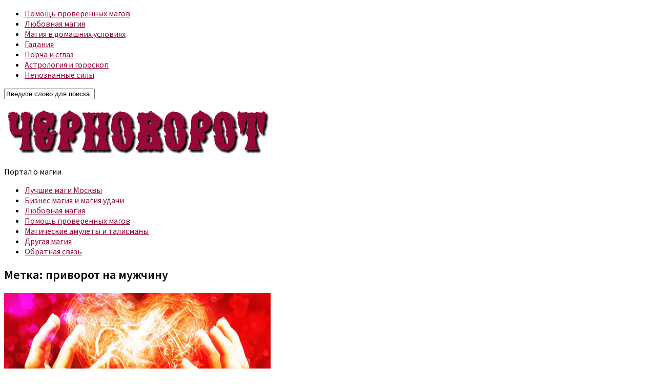

--- FILE ---
content_type: text/html; charset=UTF-8
request_url: https://chernovorot.ru/tag/privorot-na-muzhchinu/
body_size: 99081
content:
<!DOCTYPE html> 
<html class="no-js" lang="ru-RU">

<head>
	<meta charset="UTF-8">
	<meta name="viewport" content="width=device-width, initial-scale=1.0">
	<link rel="profile" href="http://gmpg.org/xfn/11">
	<link rel="pingback" href="https://chernovorot.ru/xmlrpc.php">
	
	<title>приворот на мужчину | Черноворот</title>
<script>document.documentElement.className = document.documentElement.className.replace("no-js","js");</script>

<!-- All in One SEO Pack 2.3.12.2.1 by Michael Torbert of Semper Fi Web Design[283,355] -->
<meta name="keywords"  content="кладбищенский приворот,приворот на любовь,приворот на мужчину,Любовная магия,приворот на могиле ведьмы,черное венчание,вечный сильный приворот,приворот на расстоянии любимого человека,обряд приворота любимого,приворот самостоятельно,сильный приворот,приворот по фото" />
<link rel='next' href='https://chernovorot.ru/tag/privorot-na-muzhchinu/page/2/' />

<link rel="canonical" href="https://chernovorot.ru/tag/privorot-na-muzhchinu/" />
<!-- /all in one seo pack -->
<link rel='dns-prefetch' href='//s.w.org' />
<link rel="alternate" type="application/rss+xml" title="Черноворот &raquo; Лента" href="https://chernovorot.ru/feed/" />
<link rel="alternate" type="application/rss+xml" title="Черноворот &raquo; Лента комментариев" href="https://chernovorot.ru/comments/feed/" />
<link href="//fonts.googleapis.com/css?family=Source+Sans+Pro:400,300italic,300,400italic,600&subset=latin,latin-ext" rel="stylesheet" type="text/css">
<link rel="alternate" type="application/rss+xml" title="Черноворот &raquo; Лента метки приворот на мужчину" href="https://chernovorot.ru/tag/privorot-na-muzhchinu/feed/" />
		<script type="text/javascript">
			window._wpemojiSettings = {"baseUrl":"https:\/\/s.w.org\/images\/core\/emoji\/2.2.1\/72x72\/","ext":".png","svgUrl":"https:\/\/s.w.org\/images\/core\/emoji\/2.2.1\/svg\/","svgExt":".svg","source":{"concatemoji":"https:\/\/chernovorot.ru\/wp-includes\/js\/wp-emoji-release.min.js?ver=4.7.29"}};
			!function(t,a,e){var r,n,i,o=a.createElement("canvas"),l=o.getContext&&o.getContext("2d");function c(t){var e=a.createElement("script");e.src=t,e.defer=e.type="text/javascript",a.getElementsByTagName("head")[0].appendChild(e)}for(i=Array("flag","emoji4"),e.supports={everything:!0,everythingExceptFlag:!0},n=0;n<i.length;n++)e.supports[i[n]]=function(t){var e,a=String.fromCharCode;if(!l||!l.fillText)return!1;switch(l.clearRect(0,0,o.width,o.height),l.textBaseline="top",l.font="600 32px Arial",t){case"flag":return(l.fillText(a(55356,56826,55356,56819),0,0),o.toDataURL().length<3e3)?!1:(l.clearRect(0,0,o.width,o.height),l.fillText(a(55356,57331,65039,8205,55356,57096),0,0),e=o.toDataURL(),l.clearRect(0,0,o.width,o.height),l.fillText(a(55356,57331,55356,57096),0,0),e!==o.toDataURL());case"emoji4":return l.fillText(a(55357,56425,55356,57341,8205,55357,56507),0,0),e=o.toDataURL(),l.clearRect(0,0,o.width,o.height),l.fillText(a(55357,56425,55356,57341,55357,56507),0,0),e!==o.toDataURL()}return!1}(i[n]),e.supports.everything=e.supports.everything&&e.supports[i[n]],"flag"!==i[n]&&(e.supports.everythingExceptFlag=e.supports.everythingExceptFlag&&e.supports[i[n]]);e.supports.everythingExceptFlag=e.supports.everythingExceptFlag&&!e.supports.flag,e.DOMReady=!1,e.readyCallback=function(){e.DOMReady=!0},e.supports.everything||(r=function(){e.readyCallback()},a.addEventListener?(a.addEventListener("DOMContentLoaded",r,!1),t.addEventListener("load",r,!1)):(t.attachEvent("onload",r),a.attachEvent("onreadystatechange",function(){"complete"===a.readyState&&e.readyCallback()})),(r=e.source||{}).concatemoji?c(r.concatemoji):r.wpemoji&&r.twemoji&&(c(r.twemoji),c(r.wpemoji)))}(window,document,window._wpemojiSettings);
		</script>
		<style type="text/css">
img.wp-smiley,
img.emoji {
	display: inline !important;
	border: none !important;
	box-shadow: none !important;
	height: 1em !important;
	width: 1em !important;
	margin: 0 .07em !important;
	vertical-align: -0.1em !important;
	background: none !important;
	padding: 0 !important;
}
</style>
<link rel='stylesheet' id='contact-form-7-css'  href='https://chernovorot.ru/wp-content/plugins/contact-form-7/includes/css/styles.css?ver=4.8' type='text/css' media='all' />
<link rel='stylesheet' id='style-css'  href='https://chernovorot.ru/wp-content/themes/kontrast-master/style.css?ver=4.7.29' type='text/css' media='all' />
<link rel='stylesheet' id='responsive-css'  href='https://chernovorot.ru/wp-content/themes/kontrast-master/responsive.css?ver=4.7.29' type='text/css' media='all' />
<link rel='stylesheet' id='font-awesome-css'  href='https://chernovorot.ru/wp-content/themes/kontrast-master/fonts/font-awesome.min.css?ver=4.7.29' type='text/css' media='all' />
<script type='text/javascript' src='https://chernovorot.ru/wp-includes/js/jquery/jquery.js?ver=1.12.4'></script>
<script type='text/javascript' src='https://chernovorot.ru/wp-includes/js/jquery/jquery-migrate.min.js?ver=1.4.1'></script>
<script type='text/javascript' src='https://chernovorot.ru/wp-content/themes/kontrast-master/js/jquery.flexslider.min.js?ver=4.7.29'></script>
<link rel='https://api.w.org/' href='https://chernovorot.ru/wp-json/' />
<link rel="EditURI" type="application/rsd+xml" title="RSD" href="https://chernovorot.ru/xmlrpc.php?rsd" />
<link rel="wlwmanifest" type="application/wlwmanifest+xml" href="https://chernovorot.ru/wp-includes/wlwmanifest.xml" /> 
<meta name="generator" content="WordPress 4.7.29" />
<script type="text/javascript">
<!--
/******************************************************************************
***   COPY PROTECTED BY http://chetangole.com/blog/wp-copyprotect/   version 3.1.0 ****
******************************************************************************/
function clickIE4(){
if (event.button==2){
return false;
}
}
function clickNS4(e){
if (document.layers||document.getElementById&&!document.all){
if (e.which==2||e.which==3){
return false;
}
}
}

if (document.layers){
document.captureEvents(Event.MOUSEDOWN);
document.onmousedown=clickNS4;
}
else if (document.all&&!document.getElementById){
document.onmousedown=clickIE4;
}

document.oncontextmenu=new Function("return false")
// --> 
</script>

<script type="text/javascript">
/******************************************************************************
***   COPY PROTECTED BY http://chetangole.com/blog/wp-copyprotect/   version 3.1.0 ****
******************************************************************************/
function disableSelection(target){
if (typeof target.onselectstart!="undefined") //For IE 
	target.onselectstart=function(){return false}
else if (typeof target.style.MozUserSelect!="undefined") //For Firefox
	target.style.MozUserSelect="none"
else //All other route (For Opera)
	target.onmousedown=function(){return false}
target.style.cursor = "default"
}
</script>
<link rel="stylesheet" href="https://chernovorot.ru/wp-content/plugins/wp-note/style.css" type="text/css" media="screen" /><link rel="shortcut icon" href="http://chernovorot.ru/favicon.svg" />
<!--[if lt IE 9]>
<script src="https://chernovorot.ru/wp-content/themes/kontrast-master/js/ie/html5.js"></script>
<script src="https://chernovorot.ru/wp-content/themes/kontrast-master/js/ie/selectivizr.js"></script>
<![endif]-->
<link rel="icon" href="https://chernovorot.ru/wp-content/uploads/2021/12/cropped-favicon-150x150.png" sizes="32x32" />
<link rel="icon" href="https://chernovorot.ru/wp-content/uploads/2021/12/cropped-favicon-320x320.png" sizes="192x192" />
<link rel="apple-touch-icon-precomposed" href="https://chernovorot.ru/wp-content/uploads/2021/12/cropped-favicon-320x320.png" />
<meta name="msapplication-TileImage" content="https://chernovorot.ru/wp-content/uploads/2021/12/cropped-favicon-320x320.png" />
<style type="text/css">
/* Dynamic CSS: For no styles in head, copy and put the css below in your custom.css or child theme's style.css, disable dynamic styles */
body { font-family: "Source Sans Pro", Arial, sans-serif; }

::selection { background-color: #940935; }
::-moz-selection { background-color: #940935; }

a,
.themeform label .required,
.toggle-search:hover, 
.toggle-search.active,
#flexslider-featured .flex-direction-nav .flex-next:hover,
#flexslider-featured .flex-direction-nav .flex-prev:hover,
.post-hover:hover .post-title a,
.post-title a:hover,
.post-nav li a:hover span,
.post-nav li a:hover i,
.sidebar.dark .post-nav li a:hover i,
.sidebar.dark .post-nav li a:hover span,
.content .post-nav li a:hover i,
.post-related a:hover,
.widget a:hover,
.widget_rss ul li a,
.widget_calendar a,
.alx-tabs-nav li.active a,
.alx-tab .tab-item-category a,
.alx-posts .post-item-category a,
.alx-tab li:hover .tab-item-title a,
.alx-tab li:hover .tab-item-comment a,
.alx-posts li:hover .post-item-title a,
.dark .widget a:hover,
.dark .widget_rss ul li a,
.dark .widget_calendar a,
.dark .alx-tab .tab-item-category a,
.dark .alx-posts .post-item-category a,
.dark .alx-tab li:hover .tab-item-title a,
.dark .alx-tab li:hover .tab-item-comment a,
.dark .alx-posts li:hover .post-item-title a,
.comment-tabs li.active a,
.comment-awaiting-moderation,
.child-menu a:hover,
.child-menu .current_page_item > a,
.wp-pagenavi a { color: #940935; }

.themeform input[type="submit"],
.themeform button[type="submit"],
.sidebar-toggle,
#flexslider-featured .flex-control-nav li a.flex-active,
.post-tags a:hover,

.widget_calendar caption,
.dark .widget_calendar caption,
.author-bio .bio-avatar:after,
.commentlist li.bypostauthor > .comment-body:after,
.commentlist li.comment-author-admin > .comment-body:after,
.jp-play-bar,
.jp-volume-bar-value { background-color: #940935; }

#header .container-inner > .pad,
.post-format .format-container { border-color: #940935; }

@media only screen and (min-width: 720px) {
	#nav-header .nav li > a:hover, 
	#nav-header .nav li:hover > a, 
	#nav-header .nav li.current_page_item > a, 
	#nav-header .nav li.current-menu-item > a,
	#nav-header .nav li.current-menu-ancestor > a,
	#nav-header .nav li.current-post-parent > a { color: #940935; }
}
@media only screen and (max-width: 719px) {
	#nav-header .nav li.current_page_item > a, 
	#nav-header .nav li.current-menu-item > a,
	#nav-header .nav li.current-post-parent > a { color: #940935; }
}

#nav-topbar .nav > li > a:hover, 
#nav-topbar .nav > li:hover > a,
#nav-topbar .nav li.current_page_item:hover > a, 
#nav-topbar .nav li.current-menu-item:hover > a,
#nav-topbar .nav li.current-menu-ancestor:hover > a,
#nav-topbar .nav li.current-post-parent:hover > a,
.alx-tabs-nav li.active a,
.dark .alx-tabs-nav li.active a,
.comment-tabs li.active a,
.wp-pagenavi a:hover,
.wp-pagenavi a:active,
.wp-pagenavi span.current { border-bottom-color: #940935!important; }				
				

.post-comments { background-color: #dd0b0b; }
.post-comments span:before { border-right-color: #dd0b0b; border-top-color: #dd0b0b; }				
				
body { background-color: #ffffff; }
</style>
</head>

<body class="archive tag tag-privorot-na-muzhchinu tag-25 col-3cm full-width topbar-enabled chrome">

<div id="wrapper" itemscope itemtype="http://schema.org/WPHeader">

	<header id="header">
	
					<nav class="nav-container group" id="nav-topbar">
				<div class="nav-toggle"><i class="fa fa-bars"></i></div>
				<div class="nav-text"><!-- put your mobile menu text here --></div>
				<div class="nav-wrap container"><ul id="menu-menyu-2" class="nav container-inner group"><li id="menu-item-50" class="menu-item menu-item-type-taxonomy menu-item-object-category menu-item-50"><a href="https://chernovorot.ru/category/pomoshh-proverennyx-magov/">Помощь проверенных магов</a></li>
<li id="menu-item-47" class="menu-item menu-item-type-taxonomy menu-item-object-category menu-item-47"><a href="https://chernovorot.ru/category/lyubovnaya-magiya/">Любовная магия</a></li>
<li id="menu-item-49" class="menu-item menu-item-type-taxonomy menu-item-object-category menu-item-49"><a href="https://chernovorot.ru/category/magiya-v-domashnix-usloviyax/">Магия в домашних условиях</a></li>
<li id="menu-item-45" class="menu-item menu-item-type-taxonomy menu-item-object-category menu-item-45"><a href="https://chernovorot.ru/category/gadaniya/">Гадания</a></li>
<li id="menu-item-51" class="menu-item menu-item-type-taxonomy menu-item-object-category menu-item-51"><a href="https://chernovorot.ru/category/porcha-i-sglaz/">Порча и сглаз</a></li>
<li id="menu-item-468" class="menu-item menu-item-type-taxonomy menu-item-object-category menu-item-468"><a href="https://chernovorot.ru/category/astrologiya-i-goroskop/">Астрология и гороскоп</a></li>
<li id="menu-item-499" class="menu-item menu-item-type-taxonomy menu-item-object-category menu-item-499"><a href="https://chernovorot.ru/category/nepoznannye-sily/">Непознанные силы</a></li>
</ul></div>
				
				<div class="container">
					<div class="container-inner">		
						<div class="toggle-search"><i class="fa fa-search"></i></div>
						<div class="search-expand">
							<div class="search-expand-inner">
								<form method="get" class="searchform themeform" action="https://chernovorot.ru/">
	<div>
		<input type="text" class="search" name="s" onblur="if(this.value=='')this.value='Введите слово для поиска';" onfocus="if(this.value=='Введите слово для поиска')this.value='';" value="Введите слово для поиска" />
	</div>
</form>							</div>
						</div>
					</div><!--/.container-inner-->
				</div><!--/.container-->
				
			</nav><!--/#nav-topbar-->
				
				
		<div class="container-inner group">

						<div class="group pad">
				<p class="site-title"><a href="https://chernovorot.ru/" rel="home"><img src="http://chernovorot.ru/wp-content/uploads/2017/06/CV.png" alt="Черноворот"></a></p>
				<p class="site-description">Портал о магии</p>							</div>
						
						
							<nav class="nav-container group" id="nav-subheader">
					<div class="nav-toggle"><i class="fa fa-bars"></i></div>
					<div class="nav-text"><!-- put your mobile menu text here --></div>
					<div class="nav-wrap container"><ul id="menu-menyu-subheader" class="nav group"><li id="menu-item-64" class="menu-item menu-item-type-post_type menu-item-object-page menu-item-64"><a href="https://chernovorot.ru/luchshie-i-samye-silnye-magi-moskvy/">Лучшие маги Москвы</a></li>
<li id="menu-item-65" class="menu-item menu-item-type-taxonomy menu-item-object-category menu-item-65"><a href="https://chernovorot.ru/category/biznes-magiya-i-magiya-udachi/">Бизнес магия и магия удачи</a></li>
<li id="menu-item-66" class="menu-item menu-item-type-taxonomy menu-item-object-category menu-item-66"><a href="https://chernovorot.ru/category/lyubovnaya-magiya/">Любовная магия</a></li>
<li id="menu-item-67" class="menu-item menu-item-type-taxonomy menu-item-object-category menu-item-67"><a href="https://chernovorot.ru/category/pomoshh-proverennyx-magov/">Помощь проверенных магов</a></li>
<li id="menu-item-69" class="menu-item menu-item-type-taxonomy menu-item-object-category menu-item-69"><a href="https://chernovorot.ru/category/magicheskie-amulety-i-talismany/">Магические амулеты и талисманы</a></li>
<li id="menu-item-70" class="menu-item menu-item-type-taxonomy menu-item-object-category menu-item-70"><a href="https://chernovorot.ru/category/drugaya-magiya/">Другая магия</a></li>
<li id="menu-item-89" class="menu-item menu-item-type-post_type menu-item-object-page menu-item-89"><a href="https://chernovorot.ru/obratnaya-svyaz/">Обратная связь</a></li>
</ul></div>
				</nav><!--/#nav-subheader-->
						
		</div><!--/.container-->
		
	</header><!--/#header-->
	
	<div class="container" id="page">
		<div class="container-inner">			
			<div class="main">
				<div class="main-inner group">
<section class="content">

	<div class="page-title pad group">

			<h1><i class="fa fa-tags"></i>Метка: <span>приворот на мужчину</span></h1>
		
	
</div><!--/.page-title-->	
	<div class="pad group">		
		
				
				
						<div class="post-list group">
				<div class="post-row">					<article id="post-2811" class="group post-2811 post type-post status-publish format-standard has-post-thumbnail hentry category-lyubovnaya-magiya tag-kladbishhenskij-privorot tag-privorot-na-lyubov tag-privorot-na-muzhchinu">	
	<div class="post-inner post-hover">
		
		<div class="post-thumbnail">
			<a href="https://chernovorot.ru/privorot-na-cheloveka-kotoryj-nravitsya/" title="Приворот на человека, который нравится">
									<img width="520" height="245" src="https://chernovorot.ru/wp-content/uploads/2023/07/privorotik1-520x245.jpg" class="attachment-thumb-medium size-thumb-medium wp-post-image" alt="" srcset="https://chernovorot.ru/wp-content/uploads/2023/07/privorotik1-520x245.jpg 520w, https://chernovorot.ru/wp-content/uploads/2023/07/privorotik1-720x340.jpg 720w" sizes="(max-width: 520px) 100vw, 520px" />																			</a>
							<a class="post-comments" href="https://chernovorot.ru/privorot-na-cheloveka-kotoryj-nravitsya/#comments"><span><i class="fa fa-comments-o"></i>3</span></a>
					</div><!--/.post-thumbnail-->
		
		<div class="post-meta group">
			<p class="post-category"><a href="https://chernovorot.ru/category/lyubovnaya-magiya/" rel="category tag">Любовная магия</a></p>
			<p class="post-date">9 Июл, 2023</p>
		</div><!--/.post-meta-->
		
		<h2 class="post-title">
			<a href="https://chernovorot.ru/privorot-na-cheloveka-kotoryj-nravitsya/" rel="bookmark" title="Приворот на человека, который нравится">Приворот на человека, который нравится</a>
		</h2><!--/.post-title-->
		
				<div class="entry excerpt">				
			<p>В корне неверным является желание сделать «какой-нибудь там приворот». Дело в том, что существует огромное количество приворотов, как слабых, так и сильных, и конечный эффект от проведенных ритуалов может значительно отличаться.</p>
		</div><!--/.entry-->
				
	</div><!--/.post-inner-->	
</article><!--/.post-->										<article id="post-2764" class="group post-2764 post type-post status-publish format-standard has-post-thumbnail hentry category-lyubovnaya-magiya tag-kladbishhenskij-privorot tag-privorot-na-mogile-vedmy tag-privorot-na-muzhchinu tag-chernoe-venchanie">	
	<div class="post-inner post-hover">
		
		<div class="post-thumbnail">
			<a href="https://chernovorot.ru/kak-pravilno-privorozhit-muzhchinu/" title="Как правильно приворожить мужчину">
									<img width="520" height="245" src="https://chernovorot.ru/wp-content/uploads/2022/10/lovemagia2-520x245.jpg" class="attachment-thumb-medium size-thumb-medium wp-post-image" alt="" srcset="https://chernovorot.ru/wp-content/uploads/2022/10/lovemagia2-520x245.jpg 520w, https://chernovorot.ru/wp-content/uploads/2022/10/lovemagia2-720x340.jpg 720w" sizes="(max-width: 520px) 100vw, 520px" />																			</a>
							<a class="post-comments" href="https://chernovorot.ru/kak-pravilno-privorozhit-muzhchinu/#comments"><span><i class="fa fa-comments-o"></i>4</span></a>
					</div><!--/.post-thumbnail-->
		
		<div class="post-meta group">
			<p class="post-category"><a href="https://chernovorot.ru/category/lyubovnaya-magiya/" rel="category tag">Любовная магия</a></p>
			<p class="post-date">4 Окт, 2022</p>
		</div><!--/.post-meta-->
		
		<h2 class="post-title">
			<a href="https://chernovorot.ru/kak-pravilno-privorozhit-muzhchinu/" rel="bookmark" title="Как правильно приворожить мужчину">Как правильно приворожить мужчину</a>
		</h2><!--/.post-title-->
		
				<div class="entry excerpt">				
			<p>Сегодня каждая женщина использует свои методы для того, чтобы устроить личную жизнь. Но далеко не всегда выходит получить желаемое, и именно поэтому услуги профессиональных магов становятся все более популярными.</p>
		</div><!--/.entry-->
				
	</div><!--/.post-inner-->	
</article><!--/.post-->					</div><div class="post-row">					<article id="post-2556" class="group post-2556 post type-post status-publish format-standard has-post-thumbnail hentry category-lyubovnaya-magiya tag-obryad-privorota-lyubimogo tag-privorot-na-muzhchinu tag-privorot-samostoyatelno">	
	<div class="post-inner post-hover">
		
		<div class="post-thumbnail">
			<a href="https://chernovorot.ru/vechnyj-privorot-na-lyubimogo-cheloveka/" title="Вечный приворот на любимого человека">
									<img width="520" height="245" src="https://chernovorot.ru/wp-content/uploads/2022/01/magiclove3-520x245.jpg" class="attachment-thumb-medium size-thumb-medium wp-post-image" alt="" srcset="https://chernovorot.ru/wp-content/uploads/2022/01/magiclove3-520x245.jpg 520w, https://chernovorot.ru/wp-content/uploads/2022/01/magiclove3-720x340.jpg 720w" sizes="(max-width: 520px) 100vw, 520px" />																			</a>
							<a class="post-comments" href="https://chernovorot.ru/vechnyj-privorot-na-lyubimogo-cheloveka/#comments"><span><i class="fa fa-comments-o"></i>3</span></a>
					</div><!--/.post-thumbnail-->
		
		<div class="post-meta group">
			<p class="post-category"><a href="https://chernovorot.ru/category/lyubovnaya-magiya/" rel="category tag">Любовная магия</a></p>
			<p class="post-date">26 Янв, 2022</p>
		</div><!--/.post-meta-->
		
		<h2 class="post-title">
			<a href="https://chernovorot.ru/vechnyj-privorot-na-lyubimogo-cheloveka/" rel="bookmark" title="Вечный приворот на любимого человека">Вечный приворот на любимого человека</a>
		</h2><!--/.post-title-->
		
				<div class="entry excerpt">				
			<p>Приворот навсегда, или, как его ещё называют, вечный приворот, способен привязать одного человека к другому на всю оставшуюся жизнь.</p>
		</div><!--/.entry-->
				
	</div><!--/.post-inner-->	
</article><!--/.post-->										<article id="post-2423" class="group post-2423 post type-post status-publish format-standard has-post-thumbnail hentry category-lyubovnaya-magiya tag-privorot-na-muzhchinu tag-silnyj-privorot">	
	<div class="post-inner post-hover">
		
		<div class="post-thumbnail">
			<a href="https://chernovorot.ru/privorot-muzhchiny-na-krov-na-rasstoyanii/" title="Приворот мужчины на кровь на расстоянии">
									<img width="520" height="245" src="https://chernovorot.ru/wp-content/uploads/2020/12/sperm4-520x245.jpg" class="attachment-thumb-medium size-thumb-medium wp-post-image" alt="" srcset="https://chernovorot.ru/wp-content/uploads/2020/12/sperm4-520x245.jpg 520w, https://chernovorot.ru/wp-content/uploads/2020/12/sperm4-720x340.jpg 720w" sizes="(max-width: 520px) 100vw, 520px" />																			</a>
							<a class="post-comments" href="https://chernovorot.ru/privorot-muzhchiny-na-krov-na-rasstoyanii/#comments"><span><i class="fa fa-comments-o"></i>2</span></a>
					</div><!--/.post-thumbnail-->
		
		<div class="post-meta group">
			<p class="post-category"><a href="https://chernovorot.ru/category/lyubovnaya-magiya/" rel="category tag">Любовная магия</a></p>
			<p class="post-date">17 Дек, 2020</p>
		</div><!--/.post-meta-->
		
		<h2 class="post-title">
			<a href="https://chernovorot.ru/privorot-muzhchiny-na-krov-na-rasstoyanii/" rel="bookmark" title="Приворот мужчины на кровь на расстоянии">Приворот мужчины на кровь на расстоянии</a>
		</h2><!--/.post-title-->
		
				<div class="entry excerpt">				
			<p>Привороты с использованием крови являются наиболее сильными (кроме приворота на могиле ведьмы), и расстояние между скрепляемыми с помощью подобного колдовства людьми не является помехой.</p>
		</div><!--/.entry-->
				
	</div><!--/.post-inner-->	
</article><!--/.post-->					</div><div class="post-row">					<article id="post-2329" class="group post-2329 post type-post status-publish format-standard has-post-thumbnail hentry category-lyubovnaya-magiya tag-privorot-na-muzhchinu tag-privorot-po-foto">	
	<div class="post-inner post-hover">
		
		<div class="post-thumbnail">
			<a href="https://chernovorot.ru/prisushka-muzhchiny-na-rasstoyanii-po-fotografii/" title="Присушка мужчины на расстоянии по фотографии">
									<img width="520" height="245" src="https://chernovorot.ru/wp-content/uploads/2020/06/prisuha1-520x245.jpg" class="attachment-thumb-medium size-thumb-medium wp-post-image" alt="" srcset="https://chernovorot.ru/wp-content/uploads/2020/06/prisuha1-520x245.jpg 520w, https://chernovorot.ru/wp-content/uploads/2020/06/prisuha1-720x340.jpg 720w" sizes="(max-width: 520px) 100vw, 520px" />																			</a>
							<a class="post-comments" href="https://chernovorot.ru/prisushka-muzhchiny-na-rasstoyanii-po-fotografii/#comments"><span><i class="fa fa-comments-o"></i>2</span></a>
					</div><!--/.post-thumbnail-->
		
		<div class="post-meta group">
			<p class="post-category"><a href="https://chernovorot.ru/category/lyubovnaya-magiya/" rel="category tag">Любовная магия</a></p>
			<p class="post-date">8 Июн, 2020</p>
		</div><!--/.post-meta-->
		
		<h2 class="post-title">
			<a href="https://chernovorot.ru/prisushka-muzhchiny-na-rasstoyanii-po-fotografii/" rel="bookmark" title="Присушка мужчины на расстоянии по фотографии">Присушка мужчины на расстоянии по фотографии</a>
		</h2><!--/.post-title-->
		
				<div class="entry excerpt">				
			<p>Прежде всего, разберем, в чем различия между присушкой и приворотом. Итак, присушка является более лёгкой разновидностью приворота.</p>
		</div><!--/.entry-->
				
	</div><!--/.post-inner-->	
</article><!--/.post-->										<article id="post-2292" class="group post-2292 post type-post status-publish format-standard has-post-thumbnail hentry category-lyubovnaya-magiya tag-privorot-na-lyubov tag-privorot-na-muzhchinu tag-silnyj-privorot">	
	<div class="post-inner post-hover">
		
		<div class="post-thumbnail">
			<a href="https://chernovorot.ru/bezopasnyj-privorot-na-muzhchinu-po-foto/" title="Безопасный приворот на мужчину по фото">
									<img width="520" height="245" src="https://chernovorot.ru/wp-content/uploads/2020/04/privorot4-520x245.jpg" class="attachment-thumb-medium size-thumb-medium wp-post-image" alt="" srcset="https://chernovorot.ru/wp-content/uploads/2020/04/privorot4-520x245.jpg 520w, https://chernovorot.ru/wp-content/uploads/2020/04/privorot4-720x340.jpg 720w" sizes="(max-width: 520px) 100vw, 520px" />																			</a>
							<a class="post-comments" href="https://chernovorot.ru/bezopasnyj-privorot-na-muzhchinu-po-foto/#comments"><span><i class="fa fa-comments-o"></i>3</span></a>
					</div><!--/.post-thumbnail-->
		
		<div class="post-meta group">
			<p class="post-category"><a href="https://chernovorot.ru/category/lyubovnaya-magiya/" rel="category tag">Любовная магия</a></p>
			<p class="post-date">13 Апр, 2020</p>
		</div><!--/.post-meta-->
		
		<h2 class="post-title">
			<a href="https://chernovorot.ru/bezopasnyj-privorot-na-muzhchinu-po-foto/" rel="bookmark" title="Безопасный приворот на мужчину по фото">Безопасный приворот на мужчину по фото</a>
		</h2><!--/.post-title-->
		
				<div class="entry excerpt">				
			<p>Безопасным приворотом на мужчину по фото можно назвать такой приворот, после которого отсутствуют какие-либо негативные проявления.</p>
		</div><!--/.entry-->
				
	</div><!--/.post-inner-->	
</article><!--/.post-->					</div><div class="post-row">					<article id="post-2201" class="group post-2201 post type-post status-publish format-standard has-post-thumbnail hentry category-lyubovnaya-magiya tag-privorot-na-lyubov tag-privorot-na-muzhchinu tag-silnyj-privorot">	
	<div class="post-inner post-hover">
		
		<div class="post-thumbnail">
			<a href="https://chernovorot.ru/silnyj-privorot-na-tosku-muzhchiny/" title="Сильный приворот на тоску мужчины">
									<img width="520" height="245" src="https://chernovorot.ru/wp-content/uploads/2020/01/sorrow1-520x245.jpg" class="attachment-thumb-medium size-thumb-medium wp-post-image" alt="" srcset="https://chernovorot.ru/wp-content/uploads/2020/01/sorrow1-520x245.jpg 520w, https://chernovorot.ru/wp-content/uploads/2020/01/sorrow1-720x340.jpg 720w" sizes="(max-width: 520px) 100vw, 520px" />																			</a>
							<a class="post-comments" href="https://chernovorot.ru/silnyj-privorot-na-tosku-muzhchiny/#comments"><span><i class="fa fa-comments-o"></i>2</span></a>
					</div><!--/.post-thumbnail-->
		
		<div class="post-meta group">
			<p class="post-category"><a href="https://chernovorot.ru/category/lyubovnaya-magiya/" rel="category tag">Любовная магия</a></p>
			<p class="post-date">25 Фев, 2020</p>
		</div><!--/.post-meta-->
		
		<h2 class="post-title">
			<a href="https://chernovorot.ru/silnyj-privorot-na-tosku-muzhchiny/" rel="bookmark" title="Сильный приворот на тоску мужчины">Сильный приворот на тоску мужчины</a>
		</h2><!--/.post-title-->
		
				<div class="entry excerpt">				
			<p>Наиболее сильные привороты, вызывающие в мужчине тоску, относятся к черной магии. Но можно ли провести достаточно сильный приворот на тоску мужчины на расстоянии самостоятельно?</p>
		</div><!--/.entry-->
				
	</div><!--/.post-inner-->	
</article><!--/.post-->										<article id="post-2229" class="group post-2229 post type-post status-publish format-standard has-post-thumbnail hentry category-lyubovnaya-magiya tag-privorot-na-lyubov tag-privorot-na-muzhchinu tag-silnyj-privorot">	
	<div class="post-inner post-hover">
		
		<div class="post-thumbnail">
			<a href="https://chernovorot.ru/privorot-na-silnuyu-tosku/" title="Приворот на сильную тоску">
									<img width="520" height="245" src="https://chernovorot.ru/wp-content/uploads/2020/02/grief2-520x245.jpg" class="attachment-thumb-medium size-thumb-medium wp-post-image" alt="" srcset="https://chernovorot.ru/wp-content/uploads/2020/02/grief2-520x245.jpg 520w, https://chernovorot.ru/wp-content/uploads/2020/02/grief2-720x340.jpg 720w" sizes="(max-width: 520px) 100vw, 520px" />																			</a>
							<a class="post-comments" href="https://chernovorot.ru/privorot-na-silnuyu-tosku/#comments"><span><i class="fa fa-comments-o"></i>1</span></a>
					</div><!--/.post-thumbnail-->
		
		<div class="post-meta group">
			<p class="post-category"><a href="https://chernovorot.ru/category/lyubovnaya-magiya/" rel="category tag">Любовная магия</a></p>
			<p class="post-date">5 Фев, 2020</p>
		</div><!--/.post-meta-->
		
		<h2 class="post-title">
			<a href="https://chernovorot.ru/privorot-na-silnuyu-tosku/" rel="bookmark" title="Приворот на сильную тоску">Приворот на сильную тоску</a>
		</h2><!--/.post-title-->
		
				<div class="entry excerpt">				
			<p>Если провести грамотную колдовскую работу &#8212; разжечь с помощью приворота сильную тоску в определённом человеке, то этот человек рано или поздно придёт к вам.</p>
		</div><!--/.entry-->
				
	</div><!--/.post-inner-->	
</article><!--/.post-->					</div><div class="post-row">					<article id="post-2215" class="group post-2215 post type-post status-publish format-standard has-post-thumbnail hentry category-lyubovnaya-magiya tag-privorot-na-lyubov tag-privorot-na-muzhchinu tag-silnyj-privorot">	
	<div class="post-inner post-hover">
		
		<div class="post-thumbnail">
			<a href="https://chernovorot.ru/kak-najti-maga-bez-obmana/" title="Как найти мага без обмана?">
									<img width="520" height="245" src="https://chernovorot.ru/wp-content/uploads/2020/01/magicsearch1-520x245.jpg" class="attachment-thumb-medium size-thumb-medium wp-post-image" alt="" srcset="https://chernovorot.ru/wp-content/uploads/2020/01/magicsearch1-520x245.jpg 520w, https://chernovorot.ru/wp-content/uploads/2020/01/magicsearch1-720x340.jpg 720w" sizes="(max-width: 520px) 100vw, 520px" />																			</a>
							<a class="post-comments" href="https://chernovorot.ru/kak-najti-maga-bez-obmana/#comments"><span><i class="fa fa-comments-o"></i>6</span></a>
					</div><!--/.post-thumbnail-->
		
		<div class="post-meta group">
			<p class="post-category"><a href="https://chernovorot.ru/category/lyubovnaya-magiya/" rel="category tag">Любовная магия</a></p>
			<p class="post-date">26 Янв, 2020</p>
		</div><!--/.post-meta-->
		
		<h2 class="post-title">
			<a href="https://chernovorot.ru/kak-najti-maga-bez-obmana/" rel="bookmark" title="Как найти мага без обмана?">Как найти мага без обмана?</a>
		</h2><!--/.post-title-->
		
				<div class="entry excerpt">				
			<p>Такая задача: как найти мага, который не обманет, чрезвычайно важная. Пожалуй, &#8212; даже самая важная задача для тех, кто решил обратиться за решением своих жизненных невзгод к магии.</p>
		</div><!--/.entry-->
				
	</div><!--/.post-inner-->	
</article><!--/.post-->										<article id="post-2143" class="group post-2143 post type-post status-publish format-standard has-post-thumbnail hentry category-lyubovnaya-magiya tag-kladbishhenskij-privorot tag-privorot-na-lyubov tag-privorot-na-muzhchinu tag-silnyj-privorot">	
	<div class="post-inner post-hover">
		
		<div class="post-thumbnail">
			<a href="https://chernovorot.ru/moshhnyj-privorot-muzhchiny-kotoryj-nelzya-snyat/" title="Мощный приворот мужчины, который нельзя снять">
									<img width="520" height="245" src="https://chernovorot.ru/wp-content/uploads/2019/12/stronglove-520x245.jpg" class="attachment-thumb-medium size-thumb-medium wp-post-image" alt="" srcset="https://chernovorot.ru/wp-content/uploads/2019/12/stronglove-520x245.jpg 520w, https://chernovorot.ru/wp-content/uploads/2019/12/stronglove-720x340.jpg 720w" sizes="(max-width: 520px) 100vw, 520px" />																			</a>
							<a class="post-comments" href="https://chernovorot.ru/moshhnyj-privorot-muzhchiny-kotoryj-nelzya-snyat/#comments"><span><i class="fa fa-comments-o"></i>5</span></a>
					</div><!--/.post-thumbnail-->
		
		<div class="post-meta group">
			<p class="post-category"><a href="https://chernovorot.ru/category/lyubovnaya-magiya/" rel="category tag">Любовная магия</a></p>
			<p class="post-date">29 Дек, 2019</p>
		</div><!--/.post-meta-->
		
		<h2 class="post-title">
			<a href="https://chernovorot.ru/moshhnyj-privorot-muzhchiny-kotoryj-nelzya-snyat/" rel="bookmark" title="Мощный приворот мужчины, который нельзя снять">Мощный приворот мужчины, который нельзя снять</a>
		</h2><!--/.post-title-->
		
				<div class="entry excerpt">				
			<p>Всякий мощный приворот стоит больших денег, поэтому волнительным является вопрос, а можно ли такой приворот снять?</p>
		</div><!--/.entry-->
				
	</div><!--/.post-inner-->	
</article><!--/.post-->					</div><div class="post-row"></div>			</div><!--/.post-list-->
					
			<nav class="pagination group">
			<div class='wp-pagenavi'>
<span class='pages'>Страница 1 из 6</span><span class='current'>1</span><a class="page larger" title="Страница 2" href="https://chernovorot.ru/tag/privorot-na-muzhchinu/page/2/">2</a><a class="page larger" title="Страница 3" href="https://chernovorot.ru/tag/privorot-na-muzhchinu/page/3/">3</a><a class="page larger" title="Страница 4" href="https://chernovorot.ru/tag/privorot-na-muzhchinu/page/4/">4</a><a class="page larger" title="Страница 5" href="https://chernovorot.ru/tag/privorot-na-muzhchinu/page/5/">5</a><span class='extend'>...</span><a class="nextpostslink" rel="next" href="https://chernovorot.ru/tag/privorot-na-muzhchinu/page/2/">&raquo;</a><a class="last" href="https://chernovorot.ru/tag/privorot-na-muzhchinu/page/6/">Последняя &raquo;</a>
</div>	</nav><!--/.pagination-->
			
				
	</div><!--/.pad-->
	
</section><!--/.content-->


	<div class="sidebar s1 dark">
		
		<a class="sidebar-toggle" title="Expand Sidebar"><i class="fa icon-sidebar-toggle"></i></a>
		
		<div class="sidebar-content">
			
						
						
			<div id="smyoutubesubscribe_widget-2" class="widget SMYouTubesubscribe_Widget"><h3 class="group"><span>Подписаться на YouTube</span></h3>		<style type="text/css">
			.dark_theme{
				padding: 8px; 
				background: rgb(85, 85, 85);
			}
		</style>
		<div class="ytsubscribe_container dark_theme">
			<script src="https://apis.google.com/js/platform.js"></script>
			<div class="g-ytsubscribe" data-channelid="UCpl4s2GT3jXUGfc6xKUn8YA" data-layout="full" data-theme="dark" data-count="default"></div>
		</div>
		</div><div id="alxtabs-2" class="widget widget_alx_tabs">
<ul class="alx-tabs-nav group tab-count-4"><li class="alx-tab tab-recent"><a href="#tab-recent" title="Свежее"><i class="fa fa-clock-o"></i><span>Свежее</span></a></li><li class="alx-tab tab-popular"><a href="#tab-popular" title="Популярное"><i class="fa fa-star"></i><span>Популярное</span></a></li><li class="alx-tab tab-comments"><a href="#tab-comments" title="Комментарии"><i class="fa fa-comments-o"></i><span>Комментарии</span></a></li><li class="alx-tab tab-tags"><a href="#tab-tags" title="Метки"><i class="fa fa-tags"></i><span>Метки</span></a></li></ul>
	<div class="alx-tabs-container">

	
					
									
			<ul id="tab-recent" class="alx-tab group thumbs-enabled">
								<li>
					
										<div class="tab-item-thumbnail">
						<a href="https://chernovorot.ru/privorot-na-cheloveka-kotoryj-nravitsya/" title="Приворот на человека, который нравится">
															<img width="160" height="160" src="https://chernovorot.ru/wp-content/uploads/2023/07/privorotik1-160x160.jpg" class="attachment-thumb-small size-thumb-small wp-post-image" alt="" srcset="https://chernovorot.ru/wp-content/uploads/2023/07/privorotik1-160x160.jpg 160w, https://chernovorot.ru/wp-content/uploads/2023/07/privorotik1-320x320.jpg 320w, https://chernovorot.ru/wp-content/uploads/2023/07/privorotik1-150x150.jpg 150w" sizes="(max-width: 160px) 100vw, 160px" />																																		</a>
					</div>
										
					<div class="tab-item-inner group">
						<p class="tab-item-category"><a href="https://chernovorot.ru/category/lyubovnaya-magiya/" rel="category tag">Любовная магия</a></p>						<p class="tab-item-title"><a href="https://chernovorot.ru/privorot-na-cheloveka-kotoryj-nravitsya/" rel="bookmark" title="Приворот на человека, который нравится">Приворот на человека, который нравится</a></p>
						<p class="tab-item-date">9 Июл, 2023</p>					</div>
					
				</li>
								<li>
					
										<div class="tab-item-thumbnail">
						<a href="https://chernovorot.ru/duxi-pomoshhniki-kakuyu-silu-oni-dayut-magu/" title="Духи-помощники: какую силу они дают магу">
															<img width="160" height="160" src="https://chernovorot.ru/wp-content/uploads/2022/12/magistic1-160x160.jpg" class="attachment-thumb-small size-thumb-small wp-post-image" alt="" srcset="https://chernovorot.ru/wp-content/uploads/2022/12/magistic1-160x160.jpg 160w, https://chernovorot.ru/wp-content/uploads/2022/12/magistic1-320x320.jpg 320w, https://chernovorot.ru/wp-content/uploads/2022/12/magistic1-150x150.jpg 150w" sizes="(max-width: 160px) 100vw, 160px" />																																		</a>
					</div>
										
					<div class="tab-item-inner group">
						<p class="tab-item-category"><a href="https://chernovorot.ru/category/lyubovnaya-magiya/" rel="category tag">Любовная магия</a></p>						<p class="tab-item-title"><a href="https://chernovorot.ru/duxi-pomoshhniki-kakuyu-silu-oni-dayut-magu/" rel="bookmark" title="Духи-помощники: какую силу они дают магу">Духи-помощники: какую силу они дают магу</a></p>
						<p class="tab-item-date">1 Дек, 2022</p>					</div>
					
				</li>
								<li>
					
										<div class="tab-item-thumbnail">
						<a href="https://chernovorot.ru/kak-pravilno-privorozhit-muzhchinu/" title="Как правильно приворожить мужчину">
															<img width="160" height="160" src="https://chernovorot.ru/wp-content/uploads/2022/10/lovemagia2-160x160.jpg" class="attachment-thumb-small size-thumb-small wp-post-image" alt="" srcset="https://chernovorot.ru/wp-content/uploads/2022/10/lovemagia2-160x160.jpg 160w, https://chernovorot.ru/wp-content/uploads/2022/10/lovemagia2-320x320.jpg 320w, https://chernovorot.ru/wp-content/uploads/2022/10/lovemagia2-150x150.jpg 150w" sizes="(max-width: 160px) 100vw, 160px" />																																		</a>
					</div>
										
					<div class="tab-item-inner group">
						<p class="tab-item-category"><a href="https://chernovorot.ru/category/lyubovnaya-magiya/" rel="category tag">Любовная магия</a></p>						<p class="tab-item-title"><a href="https://chernovorot.ru/kak-pravilno-privorozhit-muzhchinu/" rel="bookmark" title="Как правильно приворожить мужчину">Как правильно приворожить мужчину</a></p>
						<p class="tab-item-date">4 Окт, 2022</p>					</div>
					
				</li>
								<li>
					
										<div class="tab-item-thumbnail">
						<a href="https://chernovorot.ru/gde-delat-privorot-i-iskat-maga/" title="Где делать приворот и искать мага?">
															<img width="160" height="160" src="https://chernovorot.ru/wp-content/uploads/2022/09/loveritual5-160x160.jpg" class="attachment-thumb-small size-thumb-small wp-post-image" alt="" srcset="https://chernovorot.ru/wp-content/uploads/2022/09/loveritual5-160x160.jpg 160w, https://chernovorot.ru/wp-content/uploads/2022/09/loveritual5-320x320.jpg 320w, https://chernovorot.ru/wp-content/uploads/2022/09/loveritual5-150x150.jpg 150w" sizes="(max-width: 160px) 100vw, 160px" />																																		</a>
					</div>
										
					<div class="tab-item-inner group">
						<p class="tab-item-category"><a href="https://chernovorot.ru/category/lyubovnaya-magiya/" rel="category tag">Любовная магия</a> / <a href="https://chernovorot.ru/category/pomoshh-proverennyx-magov/" rel="category tag">Помощь проверенных магов</a></p>						<p class="tab-item-title"><a href="https://chernovorot.ru/gde-delat-privorot-i-iskat-maga/" rel="bookmark" title="Где делать приворот и искать мага?">Где делать приворот и искать мага?</a></p>
						<p class="tab-item-date">5 Сен, 2022</p>					</div>
					
				</li>
								<li>
					
										<div class="tab-item-thumbnail">
						<a href="https://chernovorot.ru/bezopasnyj-privorot-bez-vreda-i-posledstvij/" title="Безопасный приворот без вреда и последствий">
															<img width="160" height="160" src="https://chernovorot.ru/wp-content/uploads/2022/08/privorot01-160x160.jpg" class="attachment-thumb-small size-thumb-small wp-post-image" alt="" srcset="https://chernovorot.ru/wp-content/uploads/2022/08/privorot01-160x160.jpg 160w, https://chernovorot.ru/wp-content/uploads/2022/08/privorot01-320x320.jpg 320w, https://chernovorot.ru/wp-content/uploads/2022/08/privorot01-150x150.jpg 150w" sizes="(max-width: 160px) 100vw, 160px" />																																		</a>
					</div>
										
					<div class="tab-item-inner group">
						<p class="tab-item-category"><a href="https://chernovorot.ru/category/lyubovnaya-magiya/" rel="category tag">Любовная магия</a></p>						<p class="tab-item-title"><a href="https://chernovorot.ru/bezopasnyj-privorot-bez-vreda-i-posledstvij/" rel="bookmark" title="Безопасный приворот без вреда и последствий">Безопасный приворот без вреда и последствий</a></p>
						<p class="tab-item-date">13 Авг, 2022</p>					</div>
					
				</li>
											</ul><!--/.alx-tab-->

		

						
						<ul id="tab-popular" class="alx-tab group thumbs-enabled">
				
								<li>
				
										<div class="tab-item-thumbnail">
						<a href="https://chernovorot.ru/mag-taros-silnejshie-privoroty/" title="Маг Тарос – сильнейшие привороты">
															<img width="160" height="160" src="https://chernovorot.ru/wp-content/uploads/2016/09/taross-160x160.jpg" class="attachment-thumb-small size-thumb-small wp-post-image" alt="Маг Тарос – сильнейшие привороты" srcset="https://chernovorot.ru/wp-content/uploads/2016/09/taross-160x160.jpg 160w, https://chernovorot.ru/wp-content/uploads/2016/09/taross-320x320.jpg 320w, https://chernovorot.ru/wp-content/uploads/2016/09/taross-150x150.jpg 150w" sizes="(max-width: 160px) 100vw, 160px" />																																		</a>
					</div>
										
					<div class="tab-item-inner group">
						<p class="tab-item-category"><a href="https://chernovorot.ru/category/pomoshh-proverennyx-magov/" rel="category tag">Помощь проверенных магов</a></p>						<p class="tab-item-title"><a href="https://chernovorot.ru/mag-taros-silnejshie-privoroty/" rel="bookmark" title="Маг Тарос – сильнейшие привороты">Маг Тарос – сильнейшие привороты</a></p>
						<p class="tab-item-date">4 Сен, 2016</p>					</div>
					
				</li>
								<li>
				
										<div class="tab-item-thumbnail">
						<a href="https://chernovorot.ru/mag-vasilij-bagrationov-ego-privoroty-pomogayut/" title="Маг Василий Багратионов: его привороты помогают">
															<img width="160" height="160" src="https://chernovorot.ru/wp-content/uploads/2016/04/barrr-160x160.jpg" class="attachment-thumb-small size-thumb-small wp-post-image" alt="" srcset="https://chernovorot.ru/wp-content/uploads/2016/04/barrr-160x160.jpg 160w, https://chernovorot.ru/wp-content/uploads/2016/04/barrr-320x320.jpg 320w, https://chernovorot.ru/wp-content/uploads/2016/04/barrr-150x150.jpg 150w" sizes="(max-width: 160px) 100vw, 160px" />																																		</a>
					</div>
										
					<div class="tab-item-inner group">
						<p class="tab-item-category"><a href="https://chernovorot.ru/category/pomoshh-proverennyx-magov/" rel="category tag">Помощь проверенных магов</a></p>						<p class="tab-item-title"><a href="https://chernovorot.ru/mag-vasilij-bagrationov-ego-privoroty-pomogayut/" rel="bookmark" title="Маг Василий Багратионов: его привороты помогают">Маг Василий Багратионов: его привороты помогают</a></p>
						<p class="tab-item-date">16 Апр, 2016</p>					</div>
					
				</li>
								<li>
				
										<div class="tab-item-thumbnail">
						<a href="https://chernovorot.ru/mag-vsevolod-bogdanovich/" title="Маг Всеволод Богданович">
															<img width="160" height="160" src="https://chernovorot.ru/wp-content/uploads/2016/08/magiceye-160x160.jpg" class="attachment-thumb-small size-thumb-small wp-post-image" alt="" srcset="https://chernovorot.ru/wp-content/uploads/2016/08/magiceye-160x160.jpg 160w, https://chernovorot.ru/wp-content/uploads/2016/08/magiceye-320x320.jpg 320w, https://chernovorot.ru/wp-content/uploads/2016/08/magiceye-150x150.jpg 150w" sizes="(max-width: 160px) 100vw, 160px" />																																		</a>
					</div>
										
					<div class="tab-item-inner group">
						<p class="tab-item-category"><a href="https://chernovorot.ru/category/pomoshh-proverennyx-magov/" rel="category tag">Помощь проверенных магов</a></p>						<p class="tab-item-title"><a href="https://chernovorot.ru/mag-vsevolod-bogdanovich/" rel="bookmark" title="Маг Всеволод Богданович">Маг Всеволод Богданович</a></p>
						<p class="tab-item-date">15 Авг, 2016</p>					</div>
					
				</li>
								<li>
				
										<div class="tab-item-thumbnail">
						<a href="https://chernovorot.ru/mag-vladimir-agatov/" title="Маг Владимир Агатов">
															<img width="160" height="160" src="https://chernovorot.ru/wp-content/uploads/2016/06/ved1-160x160.jpg" class="attachment-thumb-small size-thumb-small wp-post-image" alt="" srcset="https://chernovorot.ru/wp-content/uploads/2016/06/ved1-160x160.jpg 160w, https://chernovorot.ru/wp-content/uploads/2016/06/ved1-320x320.jpg 320w, https://chernovorot.ru/wp-content/uploads/2016/06/ved1-150x150.jpg 150w" sizes="(max-width: 160px) 100vw, 160px" />																																		</a>
					</div>
										
					<div class="tab-item-inner group">
						<p class="tab-item-category"><a href="https://chernovorot.ru/category/lyubovnaya-magiya/" rel="category tag">Любовная магия</a></p>						<p class="tab-item-title"><a href="https://chernovorot.ru/mag-vladimir-agatov/" rel="bookmark" title="Маг Владимир Агатов">Маг Владимир Агатов</a></p>
						<p class="tab-item-date">5 Июн, 2017</p>					</div>
					
				</li>
								<li>
				
										<div class="tab-item-thumbnail">
						<a href="https://chernovorot.ru/mag-viktor/" title="Маг Виктор Памиров">
															<img width="160" height="160" src="https://chernovorot.ru/wp-content/uploads/2017/07/victor-160x160.jpg" class="attachment-thumb-small size-thumb-small wp-post-image" alt="" srcset="https://chernovorot.ru/wp-content/uploads/2017/07/victor-160x160.jpg 160w, https://chernovorot.ru/wp-content/uploads/2017/07/victor-320x320.jpg 320w, https://chernovorot.ru/wp-content/uploads/2017/07/victor-150x150.jpg 150w" sizes="(max-width: 160px) 100vw, 160px" />																																		</a>
					</div>
										
					<div class="tab-item-inner group">
						<p class="tab-item-category"><a href="https://chernovorot.ru/category/pomoshh-proverennyx-magov/" rel="category tag">Помощь проверенных магов</a></p>						<p class="tab-item-title"><a href="https://chernovorot.ru/mag-viktor/" rel="bookmark" title="Маг Виктор Памиров">Маг Виктор Памиров</a></p>
						<p class="tab-item-date">12 Июл, 2016</p>					</div>
					
				</li>
											</ul><!--/.alx-tab-->
			
			

		
						
			<ul id="tab-comments" class="alx-tab group avatars-enabled">
								<li>
					
												<div class="tab-item-avatar">
							<a href="https://chernovorot.ru/cherez-kakoe-vremya-vyxodit-porcha-s-cheloveka/#comment-114591">
								<img alt='' src='https://secure.gravatar.com/avatar/466e856a665524d2defc6523e9c45fd7?s=96&#038;d=mm&#038;r=g' srcset='https://secure.gravatar.com/avatar/466e856a665524d2defc6523e9c45fd7?s=192&amp;d=mm&amp;r=g 2x' class='avatar avatar-96 photo' height='96' width='96' />							</a>
						</div>
												
						<div class="tab-item-inner group">
												
							<div class="tab-item-name">Руслан говорит:</div>
							<div class="tab-item-comment"><a href="https://chernovorot.ru/cherez-kakoe-vremya-vyxodit-porcha-s-cheloveka/#comment-114591">добрый день.посоветуйте пожалуйста кто может справиться с сильной порчей? очень страшная...</a></div>
							
						</div>

				</li>
								<li>
					
												<div class="tab-item-avatar">
							<a href="https://chernovorot.ru/gde-delat-privorot-i-iskat-maga/#comment-108483">
								<img alt='' src='https://secure.gravatar.com/avatar/b770e818b3bd9fc655893f62717194e6?s=96&#038;d=mm&#038;r=g' srcset='https://secure.gravatar.com/avatar/b770e818b3bd9fc655893f62717194e6?s=192&amp;d=mm&amp;r=g 2x' class='avatar avatar-96 photo' height='96' width='96' />							</a>
						</div>
												
						<div class="tab-item-inner group">
												
							<div class="tab-item-name">Илья говорит:</div>
							<div class="tab-item-comment"><a href="https://chernovorot.ru/gde-delat-privorot-i-iskat-maga/#comment-108483">Скажите контакты мага.</a></div>
							
						</div>

				</li>
								<li>
					
												<div class="tab-item-avatar">
							<a href="https://chernovorot.ru/dejstvennyj-privorot-posledstviya-i-otzyvy/#comment-84149">
								<img alt='' src='https://secure.gravatar.com/avatar/e7deaeb8f1dd9b6898ec979811f638d5?s=96&#038;d=mm&#038;r=g' srcset='https://secure.gravatar.com/avatar/e7deaeb8f1dd9b6898ec979811f638d5?s=192&amp;d=mm&amp;r=g 2x' class='avatar avatar-96 photo' height='96' width='96' />							</a>
						</div>
												
						<div class="tab-item-inner group">
												
							<div class="tab-item-name">Алена Лукина говорит:</div>
							<div class="tab-item-comment"><a href="https://chernovorot.ru/dejstvennyj-privorot-posledstviya-i-otzyvy/#comment-84149">Дарья, здравствуйте! Общалась с Виктором Кремлевым через мессенджер воцапп,  +...</a></div>
							
						</div>

				</li>
								<li>
					
												<div class="tab-item-avatar">
							<a href="https://chernovorot.ru/dejstvennyj-privorot-posledstviya-i-otzyvy/#comment-84147">
								<img alt='' src='https://secure.gravatar.com/avatar/b46dfcc624e015d7072fd241bbc0128e?s=96&#038;d=mm&#038;r=g' srcset='https://secure.gravatar.com/avatar/b46dfcc624e015d7072fd241bbc0128e?s=192&amp;d=mm&amp;r=g 2x' class='avatar avatar-96 photo' height='96' width='96' />							</a>
						</div>
												
						<div class="tab-item-inner group">
												
							<div class="tab-item-name">Дарья С. говорит:</div>
							<div class="tab-item-comment"><a href="https://chernovorot.ru/dejstvennyj-privorot-posledstviya-i-otzyvy/#comment-84147">Алена Лукина, а по какому номеру вы договаривались с Виктором Кремлевым?</a></div>
							
						</div>

				</li>
								<li>
					
												<div class="tab-item-avatar">
							<a href="https://chernovorot.ru/dejstvennyj-privorot-posledstviya-i-otzyvy/#comment-84146">
								<img alt='' src='https://secure.gravatar.com/avatar/e7deaeb8f1dd9b6898ec979811f638d5?s=96&#038;d=mm&#038;r=g' srcset='https://secure.gravatar.com/avatar/e7deaeb8f1dd9b6898ec979811f638d5?s=192&amp;d=mm&amp;r=g 2x' class='avatar avatar-96 photo' height='96' width='96' />							</a>
						</div>
												
						<div class="tab-item-inner group">
												
							<div class="tab-item-name">Алена Лукина говорит:</div>
							<div class="tab-item-comment"><a href="https://chernovorot.ru/dejstvennyj-privorot-posledstviya-i-otzyvy/#comment-84146">Не знаю, как кому, а мне лично маг Виктор Кремлев помог.</a></div>
							
						</div>

				</li>
							</ul><!--/.alx-tab-->

		
		
			<ul id="tab-tags" class="alx-tab group">
				<li>
					<a href='https://chernovorot.ru/tag/bystryj-privorot-na-rasstoyanii/' class='tag-link-177 tag-link-position-1' title='1 запись' style='font-size: 8pt;'>Быстрый приворот на расстоянии</a>
<a href='https://chernovorot.ru/tag/kak-privorozhit-cheloveka/' class='tag-link-186 tag-link-position-2' title='1 запись' style='font-size: 8pt;'>Как приворожить человека</a>
<a href='https://chernovorot.ru/tag/biznes/' class='tag-link-23 tag-link-position-3' title='7 записей' style='font-size: 13.350318471338pt;'>бизнес</a>
<a href='https://chernovorot.ru/tag/bystryj-privorot-bez-posledstvij/' class='tag-link-124 tag-link-position-4' title='4 записи' style='font-size: 11.566878980892pt;'>быстрый приворот без последствий</a>
<a href='https://chernovorot.ru/tag/vudu/' class='tag-link-18 tag-link-position-5' title='4 записи' style='font-size: 11.566878980892pt;'>вуду</a>
<a href='https://chernovorot.ru/tag/gadanie-na-kartax-taro/' class='tag-link-30 tag-link-position-6' title='7 записей' style='font-size: 13.350318471338pt;'>гадание на картах таро</a>
<a href='https://chernovorot.ru/tag/gornyj-privorot/' class='tag-link-63 tag-link-position-7' title='1 запись' style='font-size: 8pt;'>горный приворот</a>
<a href='https://chernovorot.ru/tag/dengi/' class='tag-link-22 tag-link-position-8' title='10 записей' style='font-size: 14.59872611465pt;'>деньги</a>
<a href='https://chernovorot.ru/tag/egilet/' class='tag-link-36 tag-link-position-9' title='2 записи' style='font-size: 9.6050955414013pt;'>егильет</a>
<a href='https://chernovorot.ru/tag/zagovory/' class='tag-link-27 tag-link-position-10' title='17 записей' style='font-size: 16.56050955414pt;'>заговоры</a>
<a href='https://chernovorot.ru/tag/zashhita-ot-negativa/' class='tag-link-19 tag-link-position-11' title='21 запись' style='font-size: 17.273885350318pt;'>защита от негатива</a>
<a href='https://chernovorot.ru/tag/kak-najti-maga/' class='tag-link-28 tag-link-position-12' title='21 запись' style='font-size: 17.273885350318pt;'>как найти мага</a>
<a href='https://chernovorot.ru/tag/kak-sdelat-obryad-privorota/' class='tag-link-133 tag-link-position-13' title='1 запись' style='font-size: 8pt;'>как сделать обряд приворота</a>
<a href='https://chernovorot.ru/tag/kladbishhenskij-privorot/' class='tag-link-15 tag-link-position-14' title='42 записи' style='font-size: 19.859872611465pt;'>кладбищенский приворот</a>
<a href='https://chernovorot.ru/tag/oberegi/' class='tag-link-24 tag-link-position-15' title='7 записей' style='font-size: 13.350318471338pt;'>обереги</a>
<a href='https://chernovorot.ru/tag/obryad-privorota-lyubimogo/' class='tag-link-132 tag-link-position-16' title='6 записей' style='font-size: 12.904458598726pt;'>обряд приворота любимого</a>
<a href='https://chernovorot.ru/tag/obryad-privorota-muzhchiny/' class='tag-link-131 tag-link-position-17' title='2 записи' style='font-size: 9.6050955414013pt;'>обряд приворота мужчины</a>
<a href='https://chernovorot.ru/tag/ostuda-na-rasstoyanii/' class='tag-link-138 tag-link-position-18' title='1 запись' style='font-size: 8pt;'>остуда на расстоянии</a>
<a href='https://chernovorot.ru/tag/otvorot/' class='tag-link-21 tag-link-position-19' title='13 записей' style='font-size: 15.579617834395pt;'>отворот</a>
<a href='https://chernovorot.ru/tag/otkat-ot-privorota/' class='tag-link-141 tag-link-position-20' title='1 запись' style='font-size: 8pt;'>откат от приворота</a>
<a href='https://chernovorot.ru/tag/otsushka/' class='tag-link-72 tag-link-position-21' title='1 запись' style='font-size: 8pt;'>отсушка</a>
<a href='https://chernovorot.ru/tag/porcha/' class='tag-link-45 tag-link-position-22' title='13 записей' style='font-size: 15.579617834395pt;'>порча</a>
<a href='https://chernovorot.ru/tag/privorot-na-zhenshhinu/' class='tag-link-75 tag-link-position-23' title='1 запись' style='font-size: 8pt;'>приворот на женщину</a>
<a href='https://chernovorot.ru/tag/privorot-na-lyubov/' class='tag-link-29 tag-link-position-24' title='73 записи' style='font-size: 22pt;'>приворот на любовь</a>
<a href='https://chernovorot.ru/tag/privorot-na-mogile-vedmy/' class='tag-link-68 tag-link-position-25' title='3 записи' style='font-size: 10.675159235669pt;'>приворот на могиле ведьмы</a>
<a href='https://chernovorot.ru/tag/privorot-na-muzhchinu/' class='tag-link-25 tag-link-position-26' title='52 записи' style='font-size: 20.662420382166pt;'>приворот на мужчину</a>
<a href='https://chernovorot.ru/tag/privorot-po-foto/' class='tag-link-47 tag-link-position-27' title='15 записей' style='font-size: 16.025477707006pt;'>приворот по фото</a>
<a href='https://chernovorot.ru/tag/privorot-samostoyatelno/' class='tag-link-26 tag-link-position-28' title='35 записей' style='font-size: 19.235668789809pt;'>приворот самостоятельно</a>
<a href='https://chernovorot.ru/tag/prisushka/' class='tag-link-43 tag-link-position-29' title='3 записи' style='font-size: 10.675159235669pt;'>присушка</a>
<a href='https://chernovorot.ru/tag/rassorka/' class='tag-link-35 tag-link-position-30' title='7 записей' style='font-size: 13.350318471338pt;'>рассорка</a>
<a href='https://chernovorot.ru/tag/sdelat-silnyj-privorot/' class='tag-link-128 tag-link-position-31' title='3 записи' style='font-size: 10.675159235669pt;'>сделать сильный приворот</a>
<a href='https://chernovorot.ru/tag/silnyj-zagovor-privorot/' class='tag-link-130 tag-link-position-32' title='1 запись' style='font-size: 8pt;'>сильный заговор приворот</a>
<a href='https://chernovorot.ru/tag/silnyj-lyubovnyj-privorot-na-rasstoyanii/' class='tag-link-158 tag-link-position-33' title='1 запись' style='font-size: 8pt;'>сильный любовный приворот на расстоянии</a>
<a href='https://chernovorot.ru/tag/silnyj-mag/' class='tag-link-20 tag-link-position-34' title='24 записи' style='font-size: 17.808917197452pt;'>сильный маг</a>
<a href='https://chernovorot.ru/tag/silnyj-privorot/' class='tag-link-16 tag-link-position-35' title='65 записей' style='font-size: 21.554140127389pt;'>сильный приворот</a>
<a href='https://chernovorot.ru/tag/silnyj-chernyj-obryad/' class='tag-link-134 tag-link-position-36' title='1 запись' style='font-size: 8pt;'>сильный черный обряд</a>
<a href='https://chernovorot.ru/tag/ugolovnik-vitalij-cepux/' class='tag-link-65 tag-link-position-37' title='5 записей' style='font-size: 12.28025477707pt;'>уголовник Виталий Цепух</a>
<a href='https://chernovorot.ru/tag/chernoe-venchanie/' class='tag-link-31 tag-link-position-38' title='13 записей' style='font-size: 15.579617834395pt;'>черное венчание</a>
<a href='https://chernovorot.ru/tag/ezoterika-i-tajny/' class='tag-link-33 tag-link-position-39' title='13 записей' style='font-size: 15.579617834395pt;'>эзотерика и тайны</a>
<a href='https://chernovorot.ru/tag/effektivnyj-silnyj-privorot/' class='tag-link-129 tag-link-position-40' title='1 запись' style='font-size: 8pt;'>эффективный сильный приворот</a>				</li>
			</ul><!--/.alx-tab-->
				
			</div>

</div>
<div id="search-2" class="widget widget_search"><form method="get" class="searchform themeform" action="https://chernovorot.ru/">
	<div>
		<input type="text" class="search" name="s" onblur="if(this.value=='')this.value='Введите слово для поиска';" onfocus="if(this.value=='Введите слово для поиска')this.value='';" value="Введите слово для поиска" />
	</div>
</form></div><div id="pages-2" class="widget widget_pages"><h3 class="group"><span>Страницы</span></h3>		<ul>
			<li class="page_item page-item-13"><a href="https://chernovorot.ru/luchshie-i-samye-silnye-magi-moskvy/">Лучшие и самые сильные маги Москвы</a></li>
<li class="page_item page-item-2"><a href="https://chernovorot.ru/magic-help/">О портале магии Черноворот</a></li>
<li class="page_item page-item-86"><a href="https://chernovorot.ru/obratnaya-svyaz/">Обратная связь</a></li>
		</ul>
		</div>		<div id="recent-posts-2" class="widget widget_recent_entries">		<h3 class="group"><span>Самое свежее</span></h3>		<ul>
					<li>
				<a href="https://chernovorot.ru/privorot-na-cheloveka-kotoryj-nravitsya/">Приворот на человека, который нравится</a>
						</li>
					<li>
				<a href="https://chernovorot.ru/duxi-pomoshhniki-kakuyu-silu-oni-dayut-magu/">Духи-помощники: какую силу они дают магу</a>
						</li>
					<li>
				<a href="https://chernovorot.ru/kak-pravilno-privorozhit-muzhchinu/">Как правильно приворожить мужчину</a>
						</li>
					<li>
				<a href="https://chernovorot.ru/gde-delat-privorot-i-iskat-maga/">Где делать приворот и искать мага?</a>
						</li>
					<li>
				<a href="https://chernovorot.ru/bezopasnyj-privorot-bez-vreda-i-posledstvij/">Безопасный приворот без вреда и последствий</a>
						</li>
				</ul>
		</div>		<div id="categories-2" class="widget widget_categories"><h3 class="group"><span>Рубрики</span></h3>		<ul>
	<li class="cat-item cat-item-32"><a href="https://chernovorot.ru/category/astrologiya-i-goroskop/" title="Астрология и предсказание будущего по звездам. Астрологические прогнозы и гороскоп знаков зодиака.">Астрология и гороскоп</a>
</li>
	<li class="cat-item cat-item-7"><a href="https://chernovorot.ru/category/biznes-magiya-i-magiya-udachi/" title="Денежная и бизнес-магия. Ваши деньги приумножатся и удача не покинет Вас, для этого существует помощь мага на удачу в делах и финансах.">Бизнес магия и магия удачи</a>
</li>
	<li class="cat-item cat-item-3"><a href="https://chernovorot.ru/category/gadaniya/" title="Гадания на Таро, на будущее и на любовь. Магия чисел. Гороскоп таро по знакам зодиака.">Гадания</a>
</li>
	<li class="cat-item cat-item-12"><a href="https://chernovorot.ru/category/drugaya-magiya/" title="Чем сильна магия Вуду, черная руническая магия, а также другие разновидности колдовства.">Другая магия</a>
</li>
	<li class="cat-item cat-item-6"><a href="https://chernovorot.ru/category/lyubovnaya-magiya/" title="Все о приворотах, привязках, присушках, остудах, рассорках и других ритуалах магии любви. Как вернуть любимого и убрать соперницу Вы узнаете из статей этой рубрики.">Любовная магия</a>
</li>
	<li class="cat-item cat-item-10"><a href="https://chernovorot.ru/category/magicheskie-amulety-i-talismany/" title="Камни, которые принесут Вам удачу и защитят от негатива. Узнайте все о волшебстве оберегов и талисманов, заряженных настоящими магами.">Магические амулеты и талисманы</a>
</li>
	<li class="cat-item cat-item-11"><a href="https://chernovorot.ru/category/magiya-v-domashnix-usloviyax/" title="Как научиться магии в домашних условиях, или магия самостоятельно. Плюсы и минусы проведения обрядов без обращения к профессиональным магам.">Магия в домашних условиях</a>
</li>
	<li class="cat-item cat-item-34"><a href="https://chernovorot.ru/category/nepoznannye-sily/" title="Эзотерика, психология, медитация и другие способы проникновения в тайны нашего мира, где много непознанного человеком, но тайны могут быть открыты.">Непознанные силы</a>
</li>
	<li class="cat-item cat-item-9"><a href="https://chernovorot.ru/category/pomoshh-proverennyx-magov/" title="Как отличить реального мага от шарлатана. Опытные маги России, о которых Вы узнаете на нашем портале.">Помощь проверенных магов</a>
</li>
	<li class="cat-item cat-item-8"><a href="https://chernovorot.ru/category/porcha-i-sglaz/" title="Как снять порчу и есть ли сглаз на Вас. Черноворот расскажет Вам всю правду о негативных программах, которые могут быть на человеке.">Порча и сглаз</a>
</li>
		</ul>
</div><div id="tag_cloud-2" class="widget widget_tag_cloud"><h3 class="group"><span>Метки</span></h3><div class="tagcloud"><a href='https://chernovorot.ru/tag/bystryj-privorot-na-rasstoyanii/' class='tag-link-177 tag-link-position-1' title='1 запись' style='font-size: 8pt;'>Быстрый приворот на расстоянии</a>
<a href='https://chernovorot.ru/tag/kak-privorozhit-cheloveka/' class='tag-link-186 tag-link-position-2' title='1 запись' style='font-size: 8pt;'>Как приворожить человека</a>
<a href='https://chernovorot.ru/tag/biznes/' class='tag-link-23 tag-link-position-3' title='7 записей' style='font-size: 13.350318471338pt;'>бизнес</a>
<a href='https://chernovorot.ru/tag/bystryj-privorot-bez-posledstvij/' class='tag-link-124 tag-link-position-4' title='4 записи' style='font-size: 11.566878980892pt;'>быстрый приворот без последствий</a>
<a href='https://chernovorot.ru/tag/vudu/' class='tag-link-18 tag-link-position-5' title='4 записи' style='font-size: 11.566878980892pt;'>вуду</a>
<a href='https://chernovorot.ru/tag/gadanie-na-kartax-taro/' class='tag-link-30 tag-link-position-6' title='7 записей' style='font-size: 13.350318471338pt;'>гадание на картах таро</a>
<a href='https://chernovorot.ru/tag/gornyj-privorot/' class='tag-link-63 tag-link-position-7' title='1 запись' style='font-size: 8pt;'>горный приворот</a>
<a href='https://chernovorot.ru/tag/dengi/' class='tag-link-22 tag-link-position-8' title='10 записей' style='font-size: 14.59872611465pt;'>деньги</a>
<a href='https://chernovorot.ru/tag/egilet/' class='tag-link-36 tag-link-position-9' title='2 записи' style='font-size: 9.6050955414013pt;'>егильет</a>
<a href='https://chernovorot.ru/tag/zagovory/' class='tag-link-27 tag-link-position-10' title='17 записей' style='font-size: 16.56050955414pt;'>заговоры</a>
<a href='https://chernovorot.ru/tag/zashhita-ot-negativa/' class='tag-link-19 tag-link-position-11' title='21 запись' style='font-size: 17.273885350318pt;'>защита от негатива</a>
<a href='https://chernovorot.ru/tag/kak-najti-maga/' class='tag-link-28 tag-link-position-12' title='21 запись' style='font-size: 17.273885350318pt;'>как найти мага</a>
<a href='https://chernovorot.ru/tag/kak-sdelat-obryad-privorota/' class='tag-link-133 tag-link-position-13' title='1 запись' style='font-size: 8pt;'>как сделать обряд приворота</a>
<a href='https://chernovorot.ru/tag/kladbishhenskij-privorot/' class='tag-link-15 tag-link-position-14' title='42 записи' style='font-size: 19.859872611465pt;'>кладбищенский приворот</a>
<a href='https://chernovorot.ru/tag/oberegi/' class='tag-link-24 tag-link-position-15' title='7 записей' style='font-size: 13.350318471338pt;'>обереги</a>
<a href='https://chernovorot.ru/tag/obryad-privorota-lyubimogo/' class='tag-link-132 tag-link-position-16' title='6 записей' style='font-size: 12.904458598726pt;'>обряд приворота любимого</a>
<a href='https://chernovorot.ru/tag/obryad-privorota-muzhchiny/' class='tag-link-131 tag-link-position-17' title='2 записи' style='font-size: 9.6050955414013pt;'>обряд приворота мужчины</a>
<a href='https://chernovorot.ru/tag/ostuda-na-rasstoyanii/' class='tag-link-138 tag-link-position-18' title='1 запись' style='font-size: 8pt;'>остуда на расстоянии</a>
<a href='https://chernovorot.ru/tag/otvorot/' class='tag-link-21 tag-link-position-19' title='13 записей' style='font-size: 15.579617834395pt;'>отворот</a>
<a href='https://chernovorot.ru/tag/otkat-ot-privorota/' class='tag-link-141 tag-link-position-20' title='1 запись' style='font-size: 8pt;'>откат от приворота</a>
<a href='https://chernovorot.ru/tag/otsushka/' class='tag-link-72 tag-link-position-21' title='1 запись' style='font-size: 8pt;'>отсушка</a>
<a href='https://chernovorot.ru/tag/porcha/' class='tag-link-45 tag-link-position-22' title='13 записей' style='font-size: 15.579617834395pt;'>порча</a>
<a href='https://chernovorot.ru/tag/privorot-na-zhenshhinu/' class='tag-link-75 tag-link-position-23' title='1 запись' style='font-size: 8pt;'>приворот на женщину</a>
<a href='https://chernovorot.ru/tag/privorot-na-lyubov/' class='tag-link-29 tag-link-position-24' title='73 записи' style='font-size: 22pt;'>приворот на любовь</a>
<a href='https://chernovorot.ru/tag/privorot-na-mogile-vedmy/' class='tag-link-68 tag-link-position-25' title='3 записи' style='font-size: 10.675159235669pt;'>приворот на могиле ведьмы</a>
<a href='https://chernovorot.ru/tag/privorot-na-muzhchinu/' class='tag-link-25 tag-link-position-26' title='52 записи' style='font-size: 20.662420382166pt;'>приворот на мужчину</a>
<a href='https://chernovorot.ru/tag/privorot-po-foto/' class='tag-link-47 tag-link-position-27' title='15 записей' style='font-size: 16.025477707006pt;'>приворот по фото</a>
<a href='https://chernovorot.ru/tag/privorot-samostoyatelno/' class='tag-link-26 tag-link-position-28' title='35 записей' style='font-size: 19.235668789809pt;'>приворот самостоятельно</a>
<a href='https://chernovorot.ru/tag/prisushka/' class='tag-link-43 tag-link-position-29' title='3 записи' style='font-size: 10.675159235669pt;'>присушка</a>
<a href='https://chernovorot.ru/tag/rassorka/' class='tag-link-35 tag-link-position-30' title='7 записей' style='font-size: 13.350318471338pt;'>рассорка</a>
<a href='https://chernovorot.ru/tag/sdelat-silnyj-privorot/' class='tag-link-128 tag-link-position-31' title='3 записи' style='font-size: 10.675159235669pt;'>сделать сильный приворот</a>
<a href='https://chernovorot.ru/tag/silnyj-zagovor-privorot/' class='tag-link-130 tag-link-position-32' title='1 запись' style='font-size: 8pt;'>сильный заговор приворот</a>
<a href='https://chernovorot.ru/tag/silnyj-lyubovnyj-privorot-na-rasstoyanii/' class='tag-link-158 tag-link-position-33' title='1 запись' style='font-size: 8pt;'>сильный любовный приворот на расстоянии</a>
<a href='https://chernovorot.ru/tag/silnyj-mag/' class='tag-link-20 tag-link-position-34' title='24 записи' style='font-size: 17.808917197452pt;'>сильный маг</a>
<a href='https://chernovorot.ru/tag/silnyj-privorot/' class='tag-link-16 tag-link-position-35' title='65 записей' style='font-size: 21.554140127389pt;'>сильный приворот</a>
<a href='https://chernovorot.ru/tag/silnyj-chernyj-obryad/' class='tag-link-134 tag-link-position-36' title='1 запись' style='font-size: 8pt;'>сильный черный обряд</a>
<a href='https://chernovorot.ru/tag/ugolovnik-vitalij-cepux/' class='tag-link-65 tag-link-position-37' title='5 записей' style='font-size: 12.28025477707pt;'>уголовник Виталий Цепух</a>
<a href='https://chernovorot.ru/tag/chernoe-venchanie/' class='tag-link-31 tag-link-position-38' title='13 записей' style='font-size: 15.579617834395pt;'>черное венчание</a>
<a href='https://chernovorot.ru/tag/ezoterika-i-tajny/' class='tag-link-33 tag-link-position-39' title='13 записей' style='font-size: 15.579617834395pt;'>эзотерика и тайны</a>
<a href='https://chernovorot.ru/tag/effektivnyj-silnyj-privorot/' class='tag-link-129 tag-link-position-40' title='1 запись' style='font-size: 8pt;'>эффективный сильный приворот</a></div>
</div>			
		</div><!--/.sidebar-content-->
		
	</div><!--/.sidebar-->

	
<div class="sidebar s2">
	
	<a class="sidebar-toggle" title="Expand Sidebar"><i class="fa icon-sidebar-toggle"></i></a>
	
	<div class="sidebar-content">
		
				
		<div id="widget_tptn_pop-2" class="widget tptn_posts_list_widget"><h3 class="group"><span>Популярное</span></h3><div class="tptn_posts  tptn_posts_widget tptn_posts_widget2"><ul><li><a href="https://chernovorot.ru/cherez-kakoe-vremya-vyxodit-porcha-s-cheloveka/"     class="tptn_link"><img src="https://chernovorot.ru/wp-content/uploads/2018/07/magiap.jpg" alt="Через какое время выходит порча с человека" title="Через какое время выходит порча с человека" width="260" height="150" class="tptn_thumb tptn_featured" /></a><span class="tptn_after_thumb"><a href="https://chernovorot.ru/cherez-kakoe-vremya-vyxodit-porcha-s-cheloveka/"     class="tptn_link"><span class="tptn_title">Через какое время выходит порча с человека</span></a></span></li><li><a href="https://chernovorot.ru/chernye-proklyatiya-i-zaklinaniya-protiv-vragov/"     class="tptn_link"><img src="https://chernovorot.ru/wp-content/uploads/2016/09/witch1.jpg" alt="Черные проклятия и заклинания против врагов" title="Черные проклятия и заклинания против врагов" width="260" height="150" class="tptn_thumb tptn_featured" /></a><span class="tptn_after_thumb"><a href="https://chernovorot.ru/chernye-proklyatiya-i-zaklinaniya-protiv-vragov/"     class="tptn_link"><span class="tptn_title">Черные проклятия и заклинания против врагов</span></a></span></li><li><a href="https://chernovorot.ru/kladbishhenskaya-zashhita-i-ee-posledstviya/"     class="tptn_link"><img src="https://chernovorot.ru/wp-content/uploads/2019/02/defence05-768x446.jpg" alt="Кладбищенская защита и ее последствия" title="Кладбищенская защита и ее последствия" width="260" height="150" class="tptn_thumb tptn_featured" /></a><span class="tptn_after_thumb"><a href="https://chernovorot.ru/kladbishhenskaya-zashhita-i-ee-posledstviya/"     class="tptn_link"><span class="tptn_title">Кладбищенская защита и ее последствия</span></a></span></li><li><a href="https://chernovorot.ru/kak-dejstvuet-lyubovnaya-privyazka-i-kak-ee-sdelat/"     class="tptn_link"><img src="https://chernovorot.ru/wp-content/uploads/2018/04/priviazka00.jpg" alt="Как действует любовная привязка и как ее сделать?" title="Как действует любовная привязка и как ее сделать?" width="260" height="150" class="tptn_thumb tptn_featured" /></a><span class="tptn_after_thumb"><a href="https://chernovorot.ru/kak-dejstvuet-lyubovnaya-privyazka-i-kak-ee-sdelat/"     class="tptn_link"><span class="tptn_title">Как действует любовная привязка и как ее сделать?</span></a></span></li><li><a href="https://chernovorot.ru/kladbishhenskij-privorot-realnye-otzyvy-i-istorii-iz-zhizni/"     class="tptn_link"><img src="https://chernovorot.ru/wp-content/uploads/2017/11/kladbisheprivorot.jpg" alt="Кладбищенский приворот: реальные отзывы и истории из жизни" title="Кладбищенский приворот: реальные отзывы и истории из жизни" width="260" height="150" class="tptn_thumb tptn_featured" /></a><span class="tptn_after_thumb"><a href="https://chernovorot.ru/kladbishhenskij-privorot-realnye-otzyvy-i-istorii-iz-zhizni/"     class="tptn_link"><span class="tptn_title">Кладбищенский приворот: реальные отзывы и истории из жизни</span></a></span></li><li><a href="https://chernovorot.ru/kupolnaya-zashhita-v-magii/"     class="tptn_link"><img src="https://chernovorot.ru/wp-content/uploads/2019/07/defence3.jpg" alt="Купольная защита в магии" title="Купольная защита в магии" width="260" height="150" class="tptn_thumb tptn_featured" /></a><span class="tptn_after_thumb"><a href="https://chernovorot.ru/kupolnaya-zashhita-v-magii/"     class="tptn_link"><span class="tptn_title">Купольная защита в магии</span></a></span></li><li><a href="https://chernovorot.ru/cherez-skolko-dnej-nachinaet-dejstvovat-privorot/"     class="tptn_link"><img src="https://chernovorot.ru/wp-content/uploads/2017/11/chetyre-svechi.jpg" alt="Через сколько дней начинает действовать приворот?" title="Через сколько дней начинает действовать приворот?" width="260" height="150" class="tptn_thumb tptn_featured" /></a><span class="tptn_after_thumb"><a href="https://chernovorot.ru/cherez-skolko-dnej-nachinaet-dejstvovat-privorot/"     class="tptn_link"><span class="tptn_title">Через сколько дней начинает действовать приворот?</span></a></span></li><li><a href="https://chernovorot.ru/lyubovnaya-prisushka-i-ee-posledstviya/"     class="tptn_link"><img src="https://chernovorot.ru/wp-content/uploads/2018/02/prisuha.jpg" alt="Любовная присушка и ее последствия" title="Любовная присушка и ее последствия" width="260" height="150" class="tptn_thumb tptn_featured" /></a><span class="tptn_after_thumb"><a href="https://chernovorot.ru/lyubovnaya-prisushka-i-ee-posledstviya/"     class="tptn_link"><span class="tptn_title">Любовная присушка и ее последствия</span></a></span></li><li><a href="https://chernovorot.ru/chernoe-venchanie-otzyvy-zakazchikov-i-posledstviya/"     class="tptn_link"><img src="https://chernovorot.ru/wp-content/uploads/2017/08/venchanie.jpg" alt="Черное венчание: отзывы заказчиков и последствия обряда" title="Черное венчание: отзывы заказчиков и последствия обряда" width="260" height="150" class="tptn_thumb tptn_featured" /></a><span class="tptn_after_thumb"><a href="https://chernovorot.ru/chernoe-venchanie-otzyvy-zakazchikov-i-posledstviya/"     class="tptn_link"><span class="tptn_title">Черное венчание: отзывы заказчиков и последствия обряда</span></a></span></li><li><a href="https://chernovorot.ru/silnaya-rassorka-na-muzha-i-zhenu/"     class="tptn_link"><img src="https://chernovorot.ru/wp-content/uploads/2017/10/fight2.jpg" alt="Сильная рассорка на мужа и жену" title="Сильная рассорка на мужа и жену" width="260" height="150" class="tptn_thumb tptn_featured" /></a><span class="tptn_after_thumb"><a href="https://chernovorot.ru/silnaya-rassorka-na-muzha-i-zhenu/"     class="tptn_link"><span class="tptn_title">Сильная рассорка на мужа и жену</span></a></span></li></ul><div class="tptn_clear"></div></div></div><div id="text-2" class="widget widget_text">			<div class="textwidget"><!--LiveInternet counter--><script type="text/javascript">
document.write("<a href='//www.liveinternet.ru/click' "+
"target=_blank><img src='//counter.yadro.ru/hit?t58.5;r"+
escape(document.referrer)+((typeof(screen)=="undefined")?"":
";s"+screen.width+"*"+screen.height+"*"+(screen.colorDepth?
screen.colorDepth:screen.pixelDepth))+";u"+escape(document.URL)+
";h"+escape(document.title.substring(0,150))+";"+Math.random()+
"' alt='' title='LiveInternet' "+
"border='0' width='88' height='31'><\/a>")
</script><!--/LiveInternet-->

<!-- Yandex.Metrika counter -->
<script type="text/javascript" >
   (function(m,e,t,r,i,k,a){m[i]=m[i]||function(){(m[i].a=m[i].a||[]).push(arguments)};
   m[i].l=1*new Date();k=e.createElement(t),a=e.getElementsByTagName(t)[0],k.async=1,k.src=r,a.parentNode.insertBefore(k,a)})
   (window, document, "script", "https://mc.yandex.ru/metrika/tag.js", "ym");

   ym(86821222, "init", {
        clickmap:true,
        trackLinks:true,
        accurateTrackBounce:true
   });
</script>
<noscript><div><img src="https://mc.yandex.ru/watch/86821222" style="position:absolute; left:-9999px;" alt="" /></div></noscript>
<!-- /Yandex.Metrika counter --></div>
		</div>		
	</div><!--/.sidebar-content-->
	
</div><!--/.sidebar-->	

				</div><!--/.main-inner-->
			</div><!--/.main-->			
		</div><!--/.container-inner-->
	</div><!--/.container-->

	<footer id="footer">
			
				
		
				
		<section class="container dark" id="footer-widgets">
			<div class="container-inner">
				
				<div class="pad group">
																
					<div class="footer-widget-1 grid one-third ">
						<div id="alxposts-3" class="widget widget_alx_posts">
<h3 class="group"><span>Помощь магов</span></h3>
			
	<ul class="alx-posts group ">
				<li>
			
						
			<div class="post-item-inner group">
								<p class="post-item-title"><a href="https://chernovorot.ru/mag-vsevolod-bogdanovich/" rel="bookmark" title="Маг Всеволод Богданович">Маг Всеволод Богданович</a></p>
				<p class="post-item-date">15 Авг, 2016</p>			</div>
			
		</li>
				<li>
			
						
			<div class="post-item-inner group">
								<p class="post-item-title"><a href="https://chernovorot.ru/mag-viktor/" rel="bookmark" title="Маг Виктор Памиров">Маг Виктор Памиров</a></p>
				<p class="post-item-date">12 Июл, 2016</p>			</div>
			
		</li>
				<li>
			
						
			<div class="post-item-inner group">
								<p class="post-item-title"><a href="https://chernovorot.ru/gde-delat-privorot-i-iskat-maga/" rel="bookmark" title="Где делать приворот и искать мага?">Где делать приворот и искать мага?</a></p>
				<p class="post-item-date">5 Сен, 2022</p>			</div>
			
		</li>
				<li>
			
						
			<div class="post-item-inner group">
								<p class="post-item-title"><a href="https://chernovorot.ru/kto-smozhet-sdelat-privorot-v-moskve/" rel="bookmark" title="Кто сможет сделать приворот в Москве">Кто сможет сделать приворот в Москве</a></p>
				<p class="post-item-date">11 Янв, 2020</p>			</div>
			
		</li>
				<li>
			
						
			<div class="post-item-inner group">
								<p class="post-item-title"><a href="https://chernovorot.ru/privoroty-nastoyashhix-magov/" rel="bookmark" title="Привороты настоящих магов">Привороты настоящих магов</a></p>
				<p class="post-item-date">13 Окт, 2015</p>			</div>
			
		</li>
					</ul><!--/.alx-posts-->

</div>
					</div>
					
																						
					<div class="footer-widget-2 grid one-third ">
						<div id="alxposts-4" class="widget widget_alx_posts">
<h3 class="group"><span>Бизнес магия</span></h3>
			
	<ul class="alx-posts group ">
				<li>
			
						
			<div class="post-item-inner group">
								<p class="post-item-title"><a href="https://chernovorot.ru/biznes-magiya/" rel="bookmark" title="Бизнес-магия">Бизнес-магия</a></p>
				<p class="post-item-date">14 Май, 2017</p>			</div>
			
		</li>
				<li>
			
						
			<div class="post-item-inner group">
								<p class="post-item-title"><a href="https://chernovorot.ru/ritualy-chtoby-poprosit-lunu/" rel="bookmark" title="Ритуалы, чтобы попросить Луну">Ритуалы, чтобы попросить Луну</a></p>
				<p class="post-item-date">16 Авг, 2019</p>			</div>
			
		</li>
				<li>
			
						
			<div class="post-item-inner group">
								<p class="post-item-title"><a href="https://chernovorot.ru/belaya-magiya-ritualy-na-udachu-i-privoroty-na-lyubov/" rel="bookmark" title="Белая магия: ритуалы на удачу и привороты на любовь">Белая магия: ритуалы на удачу и привороты на любовь</a></p>
				<p class="post-item-date">4 Дек, 2017</p>			</div>
			
		</li>
				<li>
			
						
			<div class="post-item-inner group">
								<p class="post-item-title"><a href="https://chernovorot.ru/privorot-na-dengi/" rel="bookmark" title="Приворот на деньги">Приворот на деньги</a></p>
				<p class="post-item-date">12 Июл, 2017</p>			</div>
			
		</li>
				<li>
			
						
			<div class="post-item-inner group">
								<p class="post-item-title"><a href="https://chernovorot.ru/obryady-na-dostatok-i-blagopoluchie/" rel="bookmark" title="Обряды на достаток и благополучие">Обряды на достаток и благополучие</a></p>
				<p class="post-item-date">28 Июн, 2018</p>			</div>
			
		</li>
					</ul><!--/.alx-posts-->

</div>
					</div>
					
																						
					<div class="footer-widget-3 grid one-third last">
						<div id="alxposts-2" class="widget widget_alx_posts">
<h3 class="group"><span>Любовная магия</span></h3>
			
	<ul class="alx-posts group ">
				<li>
			
						
			<div class="post-item-inner group">
								<p class="post-item-title"><a href="https://chernovorot.ru/kak-s-muzhchiny-snyat-lyubovnyj-privorot/" rel="bookmark" title="Как с мужчины снять любовный приворот">Как с мужчины снять любовный приворот</a></p>
				<p class="post-item-date">11 Авг, 2018</p>			</div>
			
		</li>
				<li>
			
						
			<div class="post-item-inner group">
								<p class="post-item-title"><a href="https://chernovorot.ru/privorot-na-spermu/" rel="bookmark" title="Приворот на сперму">Приворот на сперму</a></p>
				<p class="post-item-date">29 Янв, 2019</p>			</div>
			
		</li>
				<li>
			
						
			<div class="post-item-inner group">
								<p class="post-item-title"><a href="https://chernovorot.ru/kak-sdelat-privorot-na-imya-cheloveka/" rel="bookmark" title="Как сделать приворот на имя человека">Как сделать приворот на имя человека</a></p>
				<p class="post-item-date">20 Ноя, 2021</p>			</div>
			
		</li>
				<li>
			
						
			<div class="post-item-inner group">
								<p class="post-item-title"><a href="https://chernovorot.ru/zakazat-privorot-na-lyubov/" rel="bookmark" title="Заказать приворот на любовь">Заказать приворот на любовь</a></p>
				<p class="post-item-date">13 Июл, 2017</p>			</div>
			
		</li>
				<li>
			
						
			<div class="post-item-inner group">
								<p class="post-item-title"><a href="https://chernovorot.ru/bezopasnyj-privorot-bez-vreda-i-posledstvij/" rel="bookmark" title="Безопасный приворот без вреда и последствий">Безопасный приворот без вреда и последствий</a></p>
				<p class="post-item-date">13 Авг, 2022</p>			</div>
			
		</li>
					</ul><!--/.alx-posts-->

</div>
					</div>
					
															</div><!--/.pad-->
				
			</div><!--/.container-inner-->
		</section><!--/.container-->	
				
					<nav class="nav-container group" id="nav-footer">
				<div class="nav-toggle"><i class="fa fa-bars"></i></div>
				<div class="nav-text"><!-- put your mobile menu text here --></div>
				<div class="nav-wrap"><ul id="menu-menyu-podval" class="nav container group"><li id="menu-item-467" class="menu-item menu-item-type-taxonomy menu-item-object-category menu-item-467"><a href="https://chernovorot.ru/category/astrologiya-i-goroskop/">Астрология и гороскоп</a></li>
<li id="menu-item-36" class="menu-item menu-item-type-taxonomy menu-item-object-category menu-item-36"><a href="https://chernovorot.ru/category/biznes-magiya-i-magiya-udachi/">Бизнес магия и магия удачи</a></li>
<li id="menu-item-37" class="menu-item menu-item-type-taxonomy menu-item-object-category menu-item-37"><a href="https://chernovorot.ru/category/gadaniya/">Гадания</a></li>
<li id="menu-item-38" class="menu-item menu-item-type-taxonomy menu-item-object-category menu-item-38"><a href="https://chernovorot.ru/category/drugaya-magiya/">Другая магия</a></li>
<li id="menu-item-39" class="menu-item menu-item-type-taxonomy menu-item-object-category menu-item-39"><a href="https://chernovorot.ru/category/lyubovnaya-magiya/">Любовная магия</a></li>
<li id="menu-item-40" class="menu-item menu-item-type-taxonomy menu-item-object-category menu-item-40"><a href="https://chernovorot.ru/category/magicheskie-amulety-i-talismany/">Магические амулеты и талисманы</a></li>
<li id="menu-item-41" class="menu-item menu-item-type-taxonomy menu-item-object-category menu-item-41"><a href="https://chernovorot.ru/category/magiya-v-domashnix-usloviyax/">Магия в домашних условиях</a></li>
<li id="menu-item-500" class="menu-item menu-item-type-taxonomy menu-item-object-category menu-item-500"><a href="https://chernovorot.ru/category/nepoznannye-sily/">Непознанные силы</a></li>
<li id="menu-item-42" class="menu-item menu-item-type-taxonomy menu-item-object-category menu-item-42"><a href="https://chernovorot.ru/category/pomoshh-proverennyx-magov/">Помощь проверенных магов</a></li>
<li id="menu-item-43" class="menu-item menu-item-type-taxonomy menu-item-object-category menu-item-43"><a href="https://chernovorot.ru/category/porcha-i-sglaz/">Порча и сглаз</a></li>
</ul></div>
			</nav><!--/#nav-footer-->
				
		<section class="container" id="footer-bottom">
			<div class="container-inner">
				
				<a id="back-to-top" href="#"><i class="fa fa-angle-up"></i></a>
				
				<div class="pad group">
					
					<div class="grid one-half">
						
						<div id="copyright">
															<p>Черноворот &copy; 2026. Все права защищены.</p>
													</div><!--/#copyright-->
						
												<div id="credit">
							<p></p>
						</div><!--/#credit-->
												
					</div>
					
					<div class="grid one-half last">	
											</div>
				
				</div><!--/.pad-->
				
			</div><!--/.container-inner-->
		</section><!--/.container-->
		
	</footer><!--/#footer-->

</div><!--/#wrapper-->

<script type="text/javascript">
disableSelection(document.body)
</script>
<script type='text/javascript'>
/* <![CDATA[ */
var wpcf7 = {"apiSettings":{"root":"https:\/\/chernovorot.ru\/wp-json\/","namespace":"contact-form-7\/v1"},"recaptcha":{"messages":{"empty":"\u041f\u043e\u0436\u0430\u043b\u0443\u0439\u0441\u0442\u0430, \u043f\u043e\u0434\u0442\u0432\u0435\u0440\u0434\u0438\u0442\u0435, \u0447\u0442\u043e \u0432\u044b \u043d\u0435 \u0440\u043e\u0431\u043e\u0442."}}};
/* ]]> */
</script>
<script type='text/javascript' src='https://chernovorot.ru/wp-content/plugins/contact-form-7/includes/js/scripts.js?ver=4.8'></script>
<script type='text/javascript' src='https://chernovorot.ru/wp-content/themes/kontrast-master/js/jquery.fitvids.js?ver=4.7.29'></script>
<script type='text/javascript' src='https://chernovorot.ru/wp-content/themes/kontrast-master/js/scripts.js?ver=4.7.29'></script>
<script type='text/javascript' src='https://chernovorot.ru/wp-includes/js/wp-embed.min.js?ver=4.7.29'></script>
<!--[if lt IE 9]>
<script src="https://chernovorot.ru/wp-content/themes/kontrast-master/js/ie/respond.js"></script>
<![endif]-->
</body>
</html>

--- FILE ---
content_type: text/html; charset=utf-8
request_url: https://accounts.google.com/o/oauth2/postmessageRelay?parent=https%3A%2F%2Fchernovorot.ru&jsh=m%3B%2F_%2Fscs%2Fabc-static%2F_%2Fjs%2Fk%3Dgapi.lb.en.2kN9-TZiXrM.O%2Fd%3D1%2Frs%3DAHpOoo_B4hu0FeWRuWHfxnZ3V0WubwN7Qw%2Fm%3D__features__
body_size: 162
content:
<!DOCTYPE html><html><head><title></title><meta http-equiv="content-type" content="text/html; charset=utf-8"><meta http-equiv="X-UA-Compatible" content="IE=edge"><meta name="viewport" content="width=device-width, initial-scale=1, minimum-scale=1, maximum-scale=1, user-scalable=0"><script src='https://ssl.gstatic.com/accounts/o/2580342461-postmessagerelay.js' nonce="N3pnpCCvbMBp252fzgRuUA"></script></head><body><script type="text/javascript" src="https://apis.google.com/js/rpc:shindig_random.js?onload=init" nonce="N3pnpCCvbMBp252fzgRuUA"></script></body></html>